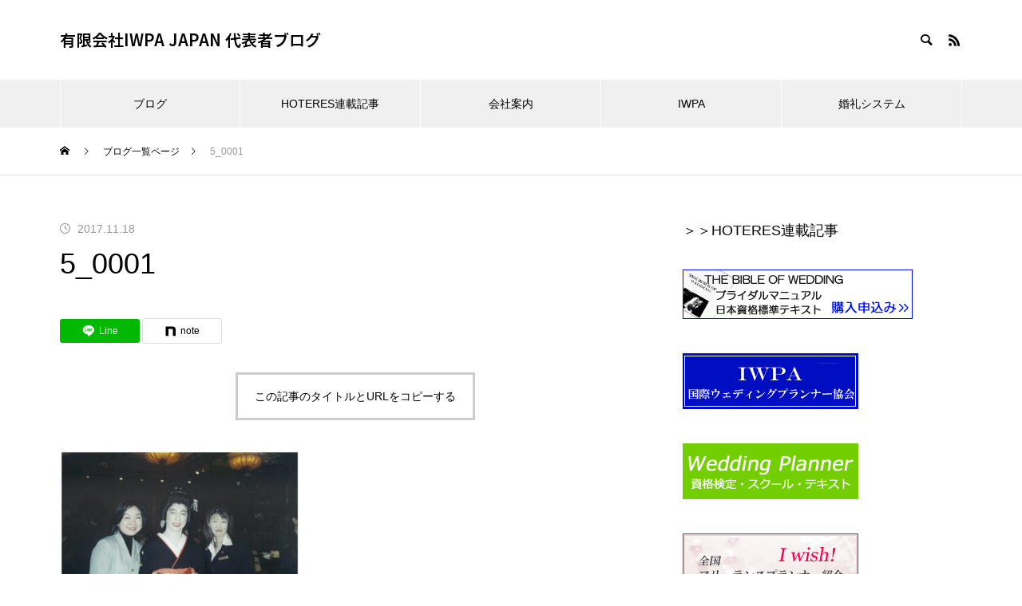

--- FILE ---
content_type: text/html; charset=UTF-8
request_url: https://www.bit-map.co.jp/5_0001/
body_size: 14492
content:
<!DOCTYPE html>
<html class="pc" lang="ja">
<head>
<meta charset="UTF-8">
<!--[if IE]><meta http-equiv="X-UA-Compatible" content="IE=edge"><![endif]-->
<meta name="viewport" content="width=device-width">
<title>5_0001 | 有限会社IWPA JAPAN 代表者ブログ</title>
<meta name="description" content="">
<link rel="pingback" href="https://www.bit-map.co.jp/xmlrpc.php">
<meta name='robots' content='max-image-preview:large' />
<link rel='dns-prefetch' href='//stats.wp.com' />
<link rel="alternate" type="application/rss+xml" title="有限会社IWPA JAPAN 代表者ブログ &raquo; フィード" href="https://www.bit-map.co.jp/feed/" />
<link rel="alternate" type="application/rss+xml" title="有限会社IWPA JAPAN 代表者ブログ &raquo; コメントフィード" href="https://www.bit-map.co.jp/comments/feed/" />
<link rel="alternate" type="application/rss+xml" title="有限会社IWPA JAPAN 代表者ブログ &raquo; 5_0001 のコメントのフィード" href="https://www.bit-map.co.jp/feed/?attachment_id=1499" />
<link rel="alternate" title="oEmbed (JSON)" type="application/json+oembed" href="https://www.bit-map.co.jp/wp-json/oembed/1.0/embed?url=https%3A%2F%2Fwww.bit-map.co.jp%2F5_0001%2F" />
<link rel="alternate" title="oEmbed (XML)" type="text/xml+oembed" href="https://www.bit-map.co.jp/wp-json/oembed/1.0/embed?url=https%3A%2F%2Fwww.bit-map.co.jp%2F5_0001%2F&#038;format=xml" />
<link rel="preconnect" href="https://fonts.googleapis.com">
<link rel="preconnect" href="https://fonts.gstatic.com" crossorigin>
<link href="https://fonts.googleapis.com/css2?family=Noto+Sans+JP:wght@400;600" rel="stylesheet">
<style id='wp-img-auto-sizes-contain-inline-css' type='text/css'>
img:is([sizes=auto i],[sizes^="auto," i]){contain-intrinsic-size:3000px 1500px}
/*# sourceURL=wp-img-auto-sizes-contain-inline-css */
</style>
<link rel='stylesheet' id='style-css' href='https://www.bit-map.co.jp/wp-content/themes/muum_tcd085/style.css?ver=3.8.1' type='text/css' media='all' />
<style id='wp-block-library-inline-css' type='text/css'>
:root{--wp-block-synced-color:#7a00df;--wp-block-synced-color--rgb:122,0,223;--wp-bound-block-color:var(--wp-block-synced-color);--wp-editor-canvas-background:#ddd;--wp-admin-theme-color:#007cba;--wp-admin-theme-color--rgb:0,124,186;--wp-admin-theme-color-darker-10:#006ba1;--wp-admin-theme-color-darker-10--rgb:0,107,160.5;--wp-admin-theme-color-darker-20:#005a87;--wp-admin-theme-color-darker-20--rgb:0,90,135;--wp-admin-border-width-focus:2px}@media (min-resolution:192dpi){:root{--wp-admin-border-width-focus:1.5px}}.wp-element-button{cursor:pointer}:root .has-very-light-gray-background-color{background-color:#eee}:root .has-very-dark-gray-background-color{background-color:#313131}:root .has-very-light-gray-color{color:#eee}:root .has-very-dark-gray-color{color:#313131}:root .has-vivid-green-cyan-to-vivid-cyan-blue-gradient-background{background:linear-gradient(135deg,#00d084,#0693e3)}:root .has-purple-crush-gradient-background{background:linear-gradient(135deg,#34e2e4,#4721fb 50%,#ab1dfe)}:root .has-hazy-dawn-gradient-background{background:linear-gradient(135deg,#faaca8,#dad0ec)}:root .has-subdued-olive-gradient-background{background:linear-gradient(135deg,#fafae1,#67a671)}:root .has-atomic-cream-gradient-background{background:linear-gradient(135deg,#fdd79a,#004a59)}:root .has-nightshade-gradient-background{background:linear-gradient(135deg,#330968,#31cdcf)}:root .has-midnight-gradient-background{background:linear-gradient(135deg,#020381,#2874fc)}:root{--wp--preset--font-size--normal:16px;--wp--preset--font-size--huge:42px}.has-regular-font-size{font-size:1em}.has-larger-font-size{font-size:2.625em}.has-normal-font-size{font-size:var(--wp--preset--font-size--normal)}.has-huge-font-size{font-size:var(--wp--preset--font-size--huge)}.has-text-align-center{text-align:center}.has-text-align-left{text-align:left}.has-text-align-right{text-align:right}.has-fit-text{white-space:nowrap!important}#end-resizable-editor-section{display:none}.aligncenter{clear:both}.items-justified-left{justify-content:flex-start}.items-justified-center{justify-content:center}.items-justified-right{justify-content:flex-end}.items-justified-space-between{justify-content:space-between}.screen-reader-text{border:0;clip-path:inset(50%);height:1px;margin:-1px;overflow:hidden;padding:0;position:absolute;width:1px;word-wrap:normal!important}.screen-reader-text:focus{background-color:#ddd;clip-path:none;color:#444;display:block;font-size:1em;height:auto;left:5px;line-height:normal;padding:15px 23px 14px;text-decoration:none;top:5px;width:auto;z-index:100000}html :where(.has-border-color){border-style:solid}html :where([style*=border-top-color]){border-top-style:solid}html :where([style*=border-right-color]){border-right-style:solid}html :where([style*=border-bottom-color]){border-bottom-style:solid}html :where([style*=border-left-color]){border-left-style:solid}html :where([style*=border-width]){border-style:solid}html :where([style*=border-top-width]){border-top-style:solid}html :where([style*=border-right-width]){border-right-style:solid}html :where([style*=border-bottom-width]){border-bottom-style:solid}html :where([style*=border-left-width]){border-left-style:solid}html :where(img[class*=wp-image-]){height:auto;max-width:100%}:where(figure){margin:0 0 1em}html :where(.is-position-sticky){--wp-admin--admin-bar--position-offset:var(--wp-admin--admin-bar--height,0px)}@media screen and (max-width:600px){html :where(.is-position-sticky){--wp-admin--admin-bar--position-offset:0px}}

/*# sourceURL=wp-block-library-inline-css */
</style><style id='global-styles-inline-css' type='text/css'>
:root{--wp--preset--aspect-ratio--square: 1;--wp--preset--aspect-ratio--4-3: 4/3;--wp--preset--aspect-ratio--3-4: 3/4;--wp--preset--aspect-ratio--3-2: 3/2;--wp--preset--aspect-ratio--2-3: 2/3;--wp--preset--aspect-ratio--16-9: 16/9;--wp--preset--aspect-ratio--9-16: 9/16;--wp--preset--color--black: #000000;--wp--preset--color--cyan-bluish-gray: #abb8c3;--wp--preset--color--white: #ffffff;--wp--preset--color--pale-pink: #f78da7;--wp--preset--color--vivid-red: #cf2e2e;--wp--preset--color--luminous-vivid-orange: #ff6900;--wp--preset--color--luminous-vivid-amber: #fcb900;--wp--preset--color--light-green-cyan: #7bdcb5;--wp--preset--color--vivid-green-cyan: #00d084;--wp--preset--color--pale-cyan-blue: #8ed1fc;--wp--preset--color--vivid-cyan-blue: #0693e3;--wp--preset--color--vivid-purple: #9b51e0;--wp--preset--gradient--vivid-cyan-blue-to-vivid-purple: linear-gradient(135deg,rgb(6,147,227) 0%,rgb(155,81,224) 100%);--wp--preset--gradient--light-green-cyan-to-vivid-green-cyan: linear-gradient(135deg,rgb(122,220,180) 0%,rgb(0,208,130) 100%);--wp--preset--gradient--luminous-vivid-amber-to-luminous-vivid-orange: linear-gradient(135deg,rgb(252,185,0) 0%,rgb(255,105,0) 100%);--wp--preset--gradient--luminous-vivid-orange-to-vivid-red: linear-gradient(135deg,rgb(255,105,0) 0%,rgb(207,46,46) 100%);--wp--preset--gradient--very-light-gray-to-cyan-bluish-gray: linear-gradient(135deg,rgb(238,238,238) 0%,rgb(169,184,195) 100%);--wp--preset--gradient--cool-to-warm-spectrum: linear-gradient(135deg,rgb(74,234,220) 0%,rgb(151,120,209) 20%,rgb(207,42,186) 40%,rgb(238,44,130) 60%,rgb(251,105,98) 80%,rgb(254,248,76) 100%);--wp--preset--gradient--blush-light-purple: linear-gradient(135deg,rgb(255,206,236) 0%,rgb(152,150,240) 100%);--wp--preset--gradient--blush-bordeaux: linear-gradient(135deg,rgb(254,205,165) 0%,rgb(254,45,45) 50%,rgb(107,0,62) 100%);--wp--preset--gradient--luminous-dusk: linear-gradient(135deg,rgb(255,203,112) 0%,rgb(199,81,192) 50%,rgb(65,88,208) 100%);--wp--preset--gradient--pale-ocean: linear-gradient(135deg,rgb(255,245,203) 0%,rgb(182,227,212) 50%,rgb(51,167,181) 100%);--wp--preset--gradient--electric-grass: linear-gradient(135deg,rgb(202,248,128) 0%,rgb(113,206,126) 100%);--wp--preset--gradient--midnight: linear-gradient(135deg,rgb(2,3,129) 0%,rgb(40,116,252) 100%);--wp--preset--font-size--small: 13px;--wp--preset--font-size--medium: 20px;--wp--preset--font-size--large: 36px;--wp--preset--font-size--x-large: 42px;--wp--preset--spacing--20: 0.44rem;--wp--preset--spacing--30: 0.67rem;--wp--preset--spacing--40: 1rem;--wp--preset--spacing--50: 1.5rem;--wp--preset--spacing--60: 2.25rem;--wp--preset--spacing--70: 3.38rem;--wp--preset--spacing--80: 5.06rem;--wp--preset--shadow--natural: 6px 6px 9px rgba(0, 0, 0, 0.2);--wp--preset--shadow--deep: 12px 12px 50px rgba(0, 0, 0, 0.4);--wp--preset--shadow--sharp: 6px 6px 0px rgba(0, 0, 0, 0.2);--wp--preset--shadow--outlined: 6px 6px 0px -3px rgb(255, 255, 255), 6px 6px rgb(0, 0, 0);--wp--preset--shadow--crisp: 6px 6px 0px rgb(0, 0, 0);}:where(.is-layout-flex){gap: 0.5em;}:where(.is-layout-grid){gap: 0.5em;}body .is-layout-flex{display: flex;}.is-layout-flex{flex-wrap: wrap;align-items: center;}.is-layout-flex > :is(*, div){margin: 0;}body .is-layout-grid{display: grid;}.is-layout-grid > :is(*, div){margin: 0;}:where(.wp-block-columns.is-layout-flex){gap: 2em;}:where(.wp-block-columns.is-layout-grid){gap: 2em;}:where(.wp-block-post-template.is-layout-flex){gap: 1.25em;}:where(.wp-block-post-template.is-layout-grid){gap: 1.25em;}.has-black-color{color: var(--wp--preset--color--black) !important;}.has-cyan-bluish-gray-color{color: var(--wp--preset--color--cyan-bluish-gray) !important;}.has-white-color{color: var(--wp--preset--color--white) !important;}.has-pale-pink-color{color: var(--wp--preset--color--pale-pink) !important;}.has-vivid-red-color{color: var(--wp--preset--color--vivid-red) !important;}.has-luminous-vivid-orange-color{color: var(--wp--preset--color--luminous-vivid-orange) !important;}.has-luminous-vivid-amber-color{color: var(--wp--preset--color--luminous-vivid-amber) !important;}.has-light-green-cyan-color{color: var(--wp--preset--color--light-green-cyan) !important;}.has-vivid-green-cyan-color{color: var(--wp--preset--color--vivid-green-cyan) !important;}.has-pale-cyan-blue-color{color: var(--wp--preset--color--pale-cyan-blue) !important;}.has-vivid-cyan-blue-color{color: var(--wp--preset--color--vivid-cyan-blue) !important;}.has-vivid-purple-color{color: var(--wp--preset--color--vivid-purple) !important;}.has-black-background-color{background-color: var(--wp--preset--color--black) !important;}.has-cyan-bluish-gray-background-color{background-color: var(--wp--preset--color--cyan-bluish-gray) !important;}.has-white-background-color{background-color: var(--wp--preset--color--white) !important;}.has-pale-pink-background-color{background-color: var(--wp--preset--color--pale-pink) !important;}.has-vivid-red-background-color{background-color: var(--wp--preset--color--vivid-red) !important;}.has-luminous-vivid-orange-background-color{background-color: var(--wp--preset--color--luminous-vivid-orange) !important;}.has-luminous-vivid-amber-background-color{background-color: var(--wp--preset--color--luminous-vivid-amber) !important;}.has-light-green-cyan-background-color{background-color: var(--wp--preset--color--light-green-cyan) !important;}.has-vivid-green-cyan-background-color{background-color: var(--wp--preset--color--vivid-green-cyan) !important;}.has-pale-cyan-blue-background-color{background-color: var(--wp--preset--color--pale-cyan-blue) !important;}.has-vivid-cyan-blue-background-color{background-color: var(--wp--preset--color--vivid-cyan-blue) !important;}.has-vivid-purple-background-color{background-color: var(--wp--preset--color--vivid-purple) !important;}.has-black-border-color{border-color: var(--wp--preset--color--black) !important;}.has-cyan-bluish-gray-border-color{border-color: var(--wp--preset--color--cyan-bluish-gray) !important;}.has-white-border-color{border-color: var(--wp--preset--color--white) !important;}.has-pale-pink-border-color{border-color: var(--wp--preset--color--pale-pink) !important;}.has-vivid-red-border-color{border-color: var(--wp--preset--color--vivid-red) !important;}.has-luminous-vivid-orange-border-color{border-color: var(--wp--preset--color--luminous-vivid-orange) !important;}.has-luminous-vivid-amber-border-color{border-color: var(--wp--preset--color--luminous-vivid-amber) !important;}.has-light-green-cyan-border-color{border-color: var(--wp--preset--color--light-green-cyan) !important;}.has-vivid-green-cyan-border-color{border-color: var(--wp--preset--color--vivid-green-cyan) !important;}.has-pale-cyan-blue-border-color{border-color: var(--wp--preset--color--pale-cyan-blue) !important;}.has-vivid-cyan-blue-border-color{border-color: var(--wp--preset--color--vivid-cyan-blue) !important;}.has-vivid-purple-border-color{border-color: var(--wp--preset--color--vivid-purple) !important;}.has-vivid-cyan-blue-to-vivid-purple-gradient-background{background: var(--wp--preset--gradient--vivid-cyan-blue-to-vivid-purple) !important;}.has-light-green-cyan-to-vivid-green-cyan-gradient-background{background: var(--wp--preset--gradient--light-green-cyan-to-vivid-green-cyan) !important;}.has-luminous-vivid-amber-to-luminous-vivid-orange-gradient-background{background: var(--wp--preset--gradient--luminous-vivid-amber-to-luminous-vivid-orange) !important;}.has-luminous-vivid-orange-to-vivid-red-gradient-background{background: var(--wp--preset--gradient--luminous-vivid-orange-to-vivid-red) !important;}.has-very-light-gray-to-cyan-bluish-gray-gradient-background{background: var(--wp--preset--gradient--very-light-gray-to-cyan-bluish-gray) !important;}.has-cool-to-warm-spectrum-gradient-background{background: var(--wp--preset--gradient--cool-to-warm-spectrum) !important;}.has-blush-light-purple-gradient-background{background: var(--wp--preset--gradient--blush-light-purple) !important;}.has-blush-bordeaux-gradient-background{background: var(--wp--preset--gradient--blush-bordeaux) !important;}.has-luminous-dusk-gradient-background{background: var(--wp--preset--gradient--luminous-dusk) !important;}.has-pale-ocean-gradient-background{background: var(--wp--preset--gradient--pale-ocean) !important;}.has-electric-grass-gradient-background{background: var(--wp--preset--gradient--electric-grass) !important;}.has-midnight-gradient-background{background: var(--wp--preset--gradient--midnight) !important;}.has-small-font-size{font-size: var(--wp--preset--font-size--small) !important;}.has-medium-font-size{font-size: var(--wp--preset--font-size--medium) !important;}.has-large-font-size{font-size: var(--wp--preset--font-size--large) !important;}.has-x-large-font-size{font-size: var(--wp--preset--font-size--x-large) !important;}
/*# sourceURL=global-styles-inline-css */
</style>

<style id='classic-theme-styles-inline-css' type='text/css'>
/*! This file is auto-generated */
.wp-block-button__link{color:#fff;background-color:#32373c;border-radius:9999px;box-shadow:none;text-decoration:none;padding:calc(.667em + 2px) calc(1.333em + 2px);font-size:1.125em}.wp-block-file__button{background:#32373c;color:#fff;text-decoration:none}
/*# sourceURL=/wp-includes/css/classic-themes.min.css */
</style>
<style>:root {
  --tcd-font-type1: Arial,"Hiragino Sans","Yu Gothic Medium","Meiryo",sans-serif;
  --tcd-font-type2: "Times New Roman",Times,"Yu Mincho","游明朝","游明朝体","Hiragino Mincho Pro",serif;
  --tcd-font-type3: Palatino,"Yu Kyokasho","游教科書体","UD デジタル 教科書体 N","游明朝","游明朝体","Hiragino Mincho Pro","Meiryo",serif;
  --tcd-font-type-logo: "Noto Sans JP",sans-serif;
}</style>
<script type="text/javascript" src="https://www.bit-map.co.jp/wp-includes/js/jquery/jquery.min.js?ver=3.7.1" id="jquery-core-js"></script>
<script type="text/javascript" src="https://www.bit-map.co.jp/wp-includes/js/jquery/jquery-migrate.min.js?ver=3.4.1" id="jquery-migrate-js"></script>
<link rel="https://api.w.org/" href="https://www.bit-map.co.jp/wp-json/" /><link rel="alternate" title="JSON" type="application/json" href="https://www.bit-map.co.jp/wp-json/wp/v2/media/1499" /><link rel="canonical" href="https://www.bit-map.co.jp/5_0001/" />
<link rel='shortlink' href='https://www.bit-map.co.jp/?p=1499' />
	<style>img#wpstats{display:none}</style>
		<link rel="stylesheet" href="https://www.bit-map.co.jp/wp-content/themes/muum_tcd085/css/design-plus.css?ver=3.8.1">
<link rel="stylesheet" href="https://www.bit-map.co.jp/wp-content/themes/muum_tcd085/css/sns-botton.css?ver=3.8.1">
<link rel="stylesheet" media="screen and (max-width:1251px)" href="https://www.bit-map.co.jp/wp-content/themes/muum_tcd085/css/responsive.css?ver=3.8.1">
<link rel="stylesheet" media="screen and (max-width:1251px)" href="https://www.bit-map.co.jp/wp-content/themes/muum_tcd085/css/footer-bar.css?ver=3.8.1">

<script src="https://www.bit-map.co.jp/wp-content/themes/muum_tcd085/js/jquery.easing.1.4.js?ver=3.8.1"></script>
<script src="https://www.bit-map.co.jp/wp-content/themes/muum_tcd085/js/jscript.js?ver=3.8.1"></script>
<script src="https://www.bit-map.co.jp/wp-content/themes/muum_tcd085/js/tcd_cookie.min.js?ver=3.8.1"></script>
<script src="https://www.bit-map.co.jp/wp-content/themes/muum_tcd085/js/comment.js?ver=3.8.1"></script>
<script src="https://www.bit-map.co.jp/wp-content/themes/muum_tcd085/js/parallax.js?ver=3.8.1"></script>
<script src="https://www.bit-map.co.jp/wp-content/themes/muum_tcd085/js/counter.js?ver=3.8.1"></script>
<script src="https://www.bit-map.co.jp/wp-content/themes/muum_tcd085/js/waypoints.min.js?ver=3.8.1"></script>

<link rel="stylesheet" href="https://www.bit-map.co.jp/wp-content/themes/muum_tcd085/js/simplebar.css?ver=3.8.1">
<script src="https://www.bit-map.co.jp/wp-content/themes/muum_tcd085/js/simplebar.min.js?ver=3.8.1"></script>


<style type="text/css">
body { font-size:16px; }
body, input, textarea { font-family: var(--tcd-font-type1); }

.rich_font, .p-vertical, .widget_headline, .widget_tab_post_list_button a, .search_box_headline, #global_menu, .megamenu_blog_list, .megamenu_b_wrap, .megamenu_b_wrap .headline, #index_tab { font-family: var(--tcd-font-type1);}

.rich_font_1 { font-family: var(--tcd-font-type1);  }
.rich_font_2 { font-family: var(--tcd-font-type2);  font-weight:500; }
.rich_font_3 { font-family: var(--tcd-font-type3);  font-weight:500; }
.rich_font_logo { font-family: var(--tcd-font-type-logo); font-weight: bold !important; ;}

.post_content, #next_prev_post { font-family: var(--tcd-font-type1);  }

#global_menu { background:rgba(240,240,240, 1); }
#global_menu > ul > li > a, #global_menu > ul > li:first-of-type a { color:#000; border-color:#FFFFFF; }
#global_menu > ul > li > a:hover { color:#fff; background:#444444; /*border-color:#444444;*/ }
#global_menu > ul > li.active > a, #global_menu > ul > li.current-menu-item > a, #header.active #global_menu > ul > li.current-menu-item.active_button > a { color:#fff; background:#000000; /*border-color:#000000;*/ }
#global_menu ul ul a { color:#FFFFFF !important; background:#444444; }
#global_menu ul ul a:hover { background:#2b2b2b; }
#global_menu > ul > li.menu-item-has-children.active > a { background:#444444; /*border-color:#444444;*/ }
.pc .header_fix #header.off_hover #global_menu { background:rgba(240,240,240,1); }
.pc .header_fix #header.off_hover #global_menu > ul > li > a, .pc .header_fix #header.off_hover #global_menu > ul > li:first-of-type a { border-color:rgba(255,255,255,1); }
.mobile .header_fix_mobile #header { background:#fff; }
.mobile .header_fix_mobile #header.off_hover { background:rgba(255,255,255,1); }
#drawer_menu { background:#000000; }
#mobile_menu a { color:#ffffff; border-color:rgba(255, 255, 255, 0.2); }
#mobile_menu li li a { background:#333333; }
#drawer_menu #close_menu a{ color:#000000; }
#drawer_menu #close_menu a:before { color:#ffffff; }
#mobile_menu .child_menu_button .icon:before, #footer_search .button label:before{ color:#ffffff; }
.megamenu_blog_list { background:#000000; }
.megamenu_blog_list .category_list a { font-size:16px; color:#999999; }
.megamenu_blog_list .post_list .title { font-size:14px; }
.megamenu_b_wrap { background:#000000; }
.megamenu_b_wrap .headline { font-size:16px; color:#ffffff; }
.megamenu_b_wrap .title { font-size:14px; }
.megamenu_page_wrap { border-top:1px solid #555555; }
#global_menu > ul > li.megamenu_parent_type2.active_megamenu_button > a { color:#fff !important; background:#000000 !important; /*border-color:#000000 !important;*/ }
#global_menu > ul > li.megamenu_parent_type3.active_megamenu_button > a { color:#fff !important; background:#000000 !important; /*border-color:#000000 !important;*/ }
#footer_carousel { background:#000000; }
#footer_carousel .title { font-size:14px; }
#footer_bottom { color:#ffffff; background:#000000; }
#footer_bottom a { color:#ffffff; }
#return_top a:before { color:#FFFFFF; }
#return_top a { background:#000000; }
#return_top a:hover { background:#444444; }
@media screen and (max-width:750px) {
  #footer_carousel .title { font-size:12px; }
  #footer_bottom { color:#000; background:none; }
  #footer_bottom a { color:#000; }
  #copyright { color:#ffffff; background:#000000; }
}

a { color:#000; }

.widget_tab_post_list_button a:hover, .page_navi span.current, #author_page_headline,
#header_carousel_type1 .slick-dots button:hover::before, #header_carousel_type1 .slick-dots .slick-active button::before, #header_carousel_type2 .slick-dots button:hover::before, #header_carousel_type2 .slick-dots .slick-active button::before
  { background-color:#000000; }

.widget_headline, .design_headline1, .widget_tab_post_list_button a:hover, .page_navi span.current
  { border-color:#000000; }

#header_search .button label:hover:before
  { color:#444444; }

#submit_comment:hover, #cancel_comment_reply a:hover, #wp-calendar #prev a:hover, #wp-calendar #next a:hover, #wp-calendar td a:hover,
#post_pagination a:hover, #p_readmore .button:hover, .page_navi a:hover, #post_pagination a:hover,.c-pw__btn:hover, #post_pagination a:hover, #comment_tab li a:hover, #category_post .tab p:hover
  { background-color:#444444; }

#comment_textarea textarea:focus, .c-pw__box-input:focus, .page_navi a:hover, #post_pagination p, #post_pagination a:hover
  { border-color:#444444; }

a:hover, #header_logo a:hover, #footer a:hover, #footer_social_link li a:hover:before, #bread_crumb a:hover, #bread_crumb li.home a:hover:after, #next_prev_post a:hover,
.single_copy_title_url_btn:hover, .tcdw_search_box_widget .search_area .search_button:hover:before, .tab_widget_nav:hover:before,
#single_author_title_area .author_link li a:hover:before, .author_profile a:hover, .author_profile .author_link li a:hover:before, #post_meta_bottom a:hover, .cardlink_title a:hover,
.comment a:hover, .comment_form_wrapper a:hover, #searchform .submit_button:hover:before, .p-dropdown__title:hover:after
  { color:#a0a0a0; }
.footer_sns li.note a:hover:before , .author_profile .author_link li.note a:hover:before{ background-color:#a0a0a0; }

#menu_button:hover span
  { background-color:#a0a0a0; }

.post_content a, .custom-html-widget a { color:#000000; }
.post_content a:hover, .custom-html-widget a:hover { text-decoration:underline; }

.cat_id1 { background-color:#000000; }
.cat_id1:hover { background-color:#444444; }
.megamenu_blog_list .category_list li.active .cat_id1 { color:#000000; }
.megamenu_blog_list .category_list .cat_id1:hover { color:#444444; }
.category_list_widget .cat-item-1 > a:hover > .count { background-color:#000000; border-color:#000000; }
.cat_id5 { background-color:#000000; }
.cat_id5:hover { background-color:#444444; }
.megamenu_blog_list .category_list li.active .cat_id5 { color:#000000; }
.megamenu_blog_list .category_list .cat_id5:hover { color:#444444; }
.category_list_widget .cat-item-5 > a:hover > .count { background-color:#000000; border-color:#000000; }
.cat_id7 { background-color:#000000; }
.cat_id7:hover { background-color:#444444; }
.megamenu_blog_list .category_list li.active .cat_id7 { color:#000000; }
.megamenu_blog_list .category_list .cat_id7:hover { color:#444444; }
.category_list_widget .cat-item-7 > a:hover > .count { background-color:#000000; border-color:#000000; }
.cat_id8 { background-color:#000000; }
.cat_id8:hover { background-color:#444444; }
.megamenu_blog_list .category_list li.active .cat_id8 { color:#000000; }
.megamenu_blog_list .category_list .cat_id8:hover { color:#444444; }
.category_list_widget .cat-item-8 > a:hover > .count { background-color:#000000; border-color:#000000; }
.cat_id11 { background-color:#000000; }
.cat_id11:hover { background-color:#444444; }
.megamenu_blog_list .category_list li.active .cat_id11 { color:#000000; }
.megamenu_blog_list .category_list .cat_id11:hover { color:#444444; }
.category_list_widget .cat-item-11 > a:hover > .count { background-color:#000000; border-color:#000000; }
.cat_id12 { background-color:#000000; }
.cat_id12:hover { background-color:#444444; }
.megamenu_blog_list .category_list li.active .cat_id12 { color:#000000; }
.megamenu_blog_list .category_list .cat_id12:hover { color:#444444; }
.category_list_widget .cat-item-12 > a:hover > .count { background-color:#000000; border-color:#000000; }


.styled_h2 {
  font-size:26px !important; text-align:left !important; color:#ffffff; background:#000000;  border-top:0px solid #dddddd;
  border-bottom:0px solid #dddddd;
  border-left:0px solid #dddddd;
  border-right:0px solid #dddddd;
  padding:15px 15px 15px 15px !important;
  margin:0px 0px 30px !important;
}
.styled_h3 {
  font-size:22px !important; text-align:left !important; color:#000000;   border-top:0px solid #dddddd;
  border-bottom:0px solid #dddddd;
  border-left:2px solid #000000;
  border-right:0px solid #dddddd;
  padding:6px 0px 6px 16px !important;
  margin:0px 0px 30px !important;
}
.styled_h4 {
  font-weight:400 !important; font-size:18px !important; text-align:left !important; color:#000000;   border-top:0px solid #dddddd;
  border-bottom:1px solid #dddddd;
  border-left:0px solid #dddddd;
  border-right:0px solid #dddddd;
  padding:3px 0px 3px 20px !important;
  margin:0px 0px 30px !important;
}
.styled_h5 {
  font-weight:400 !important; font-size:14px !important; text-align:left !important; color:#000000;   border-top:0px solid #dddddd;
  border-bottom:1px solid #dddddd;
  border-left:0px solid #dddddd;
  border-right:0px solid #dddddd;
  padding:3px 0px 3px 24px !important;
  margin:0px 0px 30px !important;
}
.q_custom_button1 {
  color:#ffffff !important;
  border-color:rgba(83,83,83,1);
}
.q_custom_button1.animation_type1 { background:#535353; }
.q_custom_button1:hover, .q_custom_button1:focus {
  color:#ffffff !important;
  border-color:rgba(125,125,125,1);
}
.q_custom_button1.animation_type1:hover { background:#7d7d7d; }
.q_custom_button1:before { background:#7d7d7d; }
.q_custom_button2 {
  color:#ffffff !important;
  border-color:rgba(83,83,83,1);
}
.q_custom_button2.animation_type1 { background:#535353; }
.q_custom_button2:hover, .q_custom_button2:focus {
  color:#ffffff !important;
  border-color:rgba(125,125,125,1);
}
.q_custom_button2.animation_type1:hover { background:#7d7d7d; }
.q_custom_button2:before { background:#7d7d7d; }
.q_custom_button3 {
  color:#ffffff !important;
  border-color:rgba(83,83,83,1);
}
.q_custom_button3.animation_type1 { background:#535353; }
.q_custom_button3:hover, .q_custom_button3:focus {
  color:#ffffff !important;
  border-color:rgba(125,125,125,1);
}
.q_custom_button3.animation_type1:hover { background:#7d7d7d; }
.q_custom_button3:before { background:#7d7d7d; }
.speech_balloon_left1 .speach_balloon_text { background-color: #ffdfdf; border-color: #ffdfdf; color: #000000 }
.speech_balloon_left1 .speach_balloon_text::before { border-right-color: #ffdfdf }
.speech_balloon_left1 .speach_balloon_text::after { border-right-color: #ffdfdf }
.speech_balloon_left2 .speach_balloon_text { background-color: #ffffff; border-color: #ff5353; color: #000000 }
.speech_balloon_left2 .speach_balloon_text::before { border-right-color: #ff5353 }
.speech_balloon_left2 .speach_balloon_text::after { border-right-color: #ffffff }
.speech_balloon_right1 .speach_balloon_text { background-color: #ccf4ff; border-color: #ccf4ff; color: #000000 }
.speech_balloon_right1 .speach_balloon_text::before { border-left-color: #ccf4ff }
.speech_balloon_right1 .speach_balloon_text::after { border-left-color: #ccf4ff }
.speech_balloon_right2 .speach_balloon_text { background-color: #ffffff; border-color: #0789b5; color: #000000 }
.speech_balloon_right2 .speach_balloon_text::before { border-left-color: #0789b5 }
.speech_balloon_right2 .speach_balloon_text::after { border-left-color: #ffffff }
.qt_google_map .pb_googlemap_custom-overlay-inner { background:#000000; color:#ffffff; }
.qt_google_map .pb_googlemap_custom-overlay-inner::after { border-color:#000000 transparent transparent transparent; }
</style>

<style id="current-page-style" type="text/css">
#post_title .title { font-size:36px;  }
#related_post .design_headline1 { font-size:22px; }
#related_post .title { font-size:16px; }
#comments .design_headline1 { font-size:22px; }
#bottom_post_list .design_headline1 { font-size:22px; }
#bottom_post_list .title { font-size:18px; }
@media screen and (max-width:750px) {
  #post_title .title { font-size:20px; }
  #related_post .design_headline1 { font-size:18px; }
  #related_post .title { font-size:14px; }
  #comments .design_headline1 { font-size:18px; }
  #bottom_post_list .design_headline1 { font-size:18px; }
  #bottom_post_list .title { font-size:15px; }
}
#site_wrap { display:none; }
#site_loader_overlay {
  background:#ffffff;
  opacity: 1;
  position: fixed;
  top: 0px;
  left: 0px;
  width: 100%;
  height: 100%;
  width: 100%;
  height: 100vh;
  z-index: 99999;
}
#site_loader_overlay.slide_up {
  top:-100vh; opacity:0;
  -webkit-transition: transition: top 1.0s cubic-bezier(0.83, 0, 0.17, 1) 0.4s, opacity 0s cubic-bezier(0.83, 0, 0.17, 1) 1.5s;
  transition: top 1.0s cubic-bezier(0.83, 0, 0.17, 1) 0.4s, opacity 0s cubic-bezier(0.83, 0, 0.17, 1) 1.5s;
}
#site_loader_overlay.slide_down {
  top:100vh; opacity:0;
  -webkit-transition: transition: top 1.0s cubic-bezier(0.83, 0, 0.17, 1) 0.4s, opacity 0s cubic-bezier(0.83, 0, 0.17, 1) 1.5s;
  transition: top 1.0s cubic-bezier(0.83, 0, 0.17, 1) 0.4s, opacity 0s cubic-bezier(0.83, 0, 0.17, 1) 1.5s;
}
#site_loader_overlay.slide_left {
  left:-100%; opactiy:0;
  -webkit-transition: transition: left 1.0s cubic-bezier(0.83, 0, 0.17, 1) 0.4s, opacity 0s cubic-bezier(0.83, 0, 0.17, 1) 1.5s;
  transition: left 1.0s cubic-bezier(0.83, 0, 0.17, 1) 0.4s, opacity 0s cubic-bezier(0.83, 0, 0.17, 1) 1.5s;
}
#site_loader_overlay.slide_right {
  left:100%; opactiy:0;
  -webkit-transition: transition: left 1.0s cubic-bezier(0.83, 0, 0.17, 1) 0.4s, opacity 0s cubic-bezier(0.83, 0, 0.17, 1) 1.5s;
  transition: left 1.0s cubic-bezier(0.83, 0, 0.17, 1) 0.4s, opacity 0s cubic-bezier(0.83, 0, 0.17, 1) 1.5s;
}
.circular_loader {
  position:absolute; width:60px; z-index:10;
  left:50%; top:50%; -webkit-transform: translate(-50%, -50%); transform: translate(-50%, -50%);
}
.circular_loader:before { content:''; display:block; padding-top:100%; }
.circular_loader .circular {
  width:100%; height:100%;
  -webkit-animation: circular_loader_rotate 2s linear infinite; animation: circular_loader_rotate 2s linear infinite;
  -webkit-transform-origin: center center; -ms-transform-origin: center center; transform-origin: center center;
  position: absolute; top:0; bottom:0; left:0; right:0; margin:auto;
}
.circular_loader .path {
  stroke-dasharray: 1, 200;
  stroke-dashoffset: 0;
  stroke-linecap: round;
  stroke: #000000;
  -webkit-animation: circular_loader_dash 1.5s ease-in-out infinite; animation: circular_loader_dash 1.5s ease-in-out infinite;
}
@-webkit-keyframes circular_loader_rotate {
  100% { -webkit-transform: rotate(360deg); transform: rotate(360deg); }
}
@keyframes circular_loader_rotate {
  100% { -webkit-transform: rotate(360deg); transform: rotate(360deg); }
}
@-webkit-keyframes circular_loader_dash {
  0% { stroke-dasharray: 1, 200; stroke-dashoffset: 0; }
  50% { stroke-dasharray: 89, 200; stroke-dashoffset: -35; }
  100% { stroke-dasharray: 89, 200; stroke-dashoffset: -124; }
}
@keyframes circular_loader_dash {
  0% { stroke-dasharray: 1, 200; stroke-dashoffset: 0; }
  50% { stroke-dasharray: 89, 200; stroke-dashoffset: -35; }
  100% { stroke-dasharray: 89, 200; stroke-dashoffset: -124; }
}
@media screen and (max-width:800px) {
  .circular_loader { width:40px; }
}
#site_loader_overlay.active #site_loader_animation {
  opacity:0;
  -webkit-transition: all 1.0s cubic-bezier(0.22, 1, 0.36, 1) 0s; transition: all 1.0s cubic-bezier(0.22, 1, 0.36, 1) 0s;
}
</style>

<script type="text/javascript">
jQuery(document).ready(function($){

  $('#footer_carousel .post_list').slick({
    infinite: true,
    dots: false,
    arrows: false,
    slidesToShow: 4,
    slidesToScroll: 1,
    swipeToSlide: true,
    touchThreshold: 20,
    adaptiveHeight: false,
    pauseOnHover: true,
    autoplay: true,
    fade: false,
    easing: 'easeOutExpo',
    speed: 700,
    autoplaySpeed: 3000,
    responsive: [
      {
        breakpoint: 1000,
        settings: { slidesToShow: 3 }
      },
      {
        breakpoint: 750,
        settings: { slidesToShow: 2 }
      }
    ]
  });
  $('#footer_carousel .prev_item').on('click', function() {
    $('#footer_carousel .post_list').slick('slickPrev');
  });
  $('#footer_carousel .next_item').on('click', function() {
    $('#footer_carousel .post_list').slick('slickNext');
  });

});
</script>
<script type="text/javascript">
jQuery(document).ready(function($){

  $('.megamenu_carousel .post_list').slick({
    infinite: true,
    dots: false,
    arrows: false,
    slidesToShow: 4,
    slidesToScroll: 1,
    swipeToSlide: true,
    touchThreshold: 20,
    adaptiveHeight: false,
    pauseOnHover: true,
    autoplay: true,
    fade: false,
    easing: 'easeOutExpo',
    speed: 700,
    autoplaySpeed: 3000
  });
  $('.megamenu_carousel_wrap .prev_item').on('click', function() {
    $(this).closest('.megamenu_carousel_wrap').find('.post_list').slick('slickPrev');
  });
  $('.megamenu_carousel_wrap .next_item').on('click', function() {
    $(this).closest('.megamenu_carousel_wrap').find('.post_list').slick('slickNext');
  });

});
</script>

<style>
.p-cta--1.cta_type1 a .catch { font-size:20px; color: #ffffff; }
.p-cta--1.cta_type1 a:hover .catch { color: #cccccc; }
.p-cta--1.cta_type1 .overlay { background:rgba(0,0,0,0.5); }
@media only screen and (max-width: 750px) {
.p-cta--1.cta_type1 a .catch { font-size:14px; }
}
.p-cta--2.cta_type1 a .catch { font-size:20px; color: #ffffff; }
.p-cta--2.cta_type1 a:hover .catch { color: #cccccc; }
.p-cta--2.cta_type1 .overlay { background:rgba(0,0,0,0.5); }
@media only screen and (max-width: 750px) {
.p-cta--2.cta_type1 a .catch { font-size:14px; }
}
.p-cta--3.cta_type1 a .catch { font-size:20px; color: #ffffff; }
.p-cta--3.cta_type1 a:hover .catch { color: #cccccc; }
.p-cta--3.cta_type1 .overlay { background:rgba(0,0,0,0.5); }
@media only screen and (max-width: 750px) {
.p-cta--3.cta_type1 a .catch { font-size:14px; }
}
</style>
<style type="text/css">
.p-footer-cta--1.footer_cta_type1 { background:rgba(84,60,50,1); }
.p-footer-cta--1.footer_cta_type1 .catch { color:#ffffff; }
.p-footer-cta--1.footer_cta_type1 #js-footer-cta__btn { color:#ffffff; background:#95634c; }
.p-footer-cta--1.footer_cta_type1 #js-footer-cta__btn:hover { color:#ffffff; background:#754e3d; }
.p-footer-cta--1.footer_cta_type1 #js-footer-cta__close:before { color:#ffffff; }
.p-footer-cta--1.footer_cta_type1 #js-footer-cta__close:hover:before { color:#cccccc; }
@media only screen and (max-width: 750px) {
  .p-footer-cta--1.footer_cta_type1 #js-footer-cta__btn:after { color:#ffffff; }
  .p-footer-cta--1.footer_cta_type1 #js-footer-cta__btn:hover:after { color:#cccccc; }
}
.p-footer-cta--2.footer_cta_type1 { background:rgba(84,60,50,1); }
.p-footer-cta--2.footer_cta_type1 .catch { color:#ffffff; }
.p-footer-cta--2.footer_cta_type1 #js-footer-cta__btn { color:#ffffff; background:#95634c; }
.p-footer-cta--2.footer_cta_type1 #js-footer-cta__btn:hover { color:#ffffff; background:#754e3d; }
.p-footer-cta--2.footer_cta_type1 #js-footer-cta__close:before { color:#ffffff; }
.p-footer-cta--2.footer_cta_type1 #js-footer-cta__close:hover:before { color:#cccccc; }
@media only screen and (max-width: 750px) {
  .p-footer-cta--2.footer_cta_type1 #js-footer-cta__btn:after { color:#ffffff; }
  .p-footer-cta--2.footer_cta_type1 #js-footer-cta__btn:hover:after { color:#cccccc; }
}
.p-footer-cta--3.footer_cta_type1 { background:rgba(84,60,50,1); }
.p-footer-cta--3.footer_cta_type1 .catch { color:#ffffff; }
.p-footer-cta--3.footer_cta_type1 #js-footer-cta__btn { color:#ffffff; background:#95634c; }
.p-footer-cta--3.footer_cta_type1 #js-footer-cta__btn:hover { color:#ffffff; background:#754e3d; }
.p-footer-cta--3.footer_cta_type1 #js-footer-cta__close:before { color:#ffffff; }
.p-footer-cta--3.footer_cta_type1 #js-footer-cta__close:hover:before { color:#cccccc; }
@media only screen and (max-width: 750px) {
  .p-footer-cta--3.footer_cta_type1 #js-footer-cta__btn:after { color:#ffffff; }
  .p-footer-cta--3.footer_cta_type1 #js-footer-cta__btn:hover:after { color:#cccccc; }
}
</style>

<script>
jQuery(function ($) {
	var $window = $(window);
	var $body = $('body');
  // クイックタグ - underline ------------------------------------------
  if ($('.q_underline').length) {
    var gradient_prefix = null;
    $('.q_underline').each(function(){
      var bbc = $(this).css('borderBottomColor');
      if (jQuery.inArray(bbc, ['transparent', 'rgba(0, 0, 0, 0)']) == -1) {
        if (gradient_prefix === null) {
          gradient_prefix = '';
          var ua = navigator.userAgent.toLowerCase();
          if (/webkit/.test(ua)) {
            gradient_prefix = '-webkit-';
          } else if (/firefox/.test(ua)) {
            gradient_prefix = '-moz-';
          } else {
            gradient_prefix = '';
          }
        }
        $(this).css('borderBottomColor', 'transparent');
        if (gradient_prefix) {
          $(this).css('backgroundImage', gradient_prefix+'linear-gradient(left, transparent 50%, '+bbc+ ' 50%)');
        } else {
          $(this).css('backgroundImage', 'linear-gradient(to right, transparent 50%, '+bbc+ ' 50%)');
        }
      }
    });
    $window.on('scroll.q_underline', function(){
      $('.q_underline:not(.is-active)').each(function(){
        if ($body.hasClass('show-serumtal')) {
          var left = $(this).offset().left;
          if (window.scrollX > left - window.innerHeight) {
            $(this).addClass('is-active');
          }
        } else {
          var top = $(this).offset().top;
          if (window.scrollY > top - window.innerHeight) {
            $(this).addClass('is-active');
          }
        }
      });
      if (!$('.q_underline:not(.is-active)').length) {
        $window.off('scroll.q_underline');
      }
    });
  }
} );
</script>

<!-- Jetpack Open Graph Tags -->
<meta property="og:type" content="article" />
<meta property="og:title" content="5_0001" />
<meta property="og:url" content="https://www.bit-map.co.jp/5_0001/" />
<meta property="og:description" content="詳しくは投稿をご覧ください。" />
<meta property="article:published_time" content="2017-11-17T17:23:11+00:00" />
<meta property="article:modified_time" content="2017-11-17T17:23:11+00:00" />
<meta property="og:site_name" content="有限会社IWPA JAPAN 代表者ブログ" />
<meta property="og:image" content="https://www.bit-map.co.jp/wp-content/uploads/2017/11/5_0001.jpg" />
<meta property="og:image:alt" content="" />
<meta property="og:locale" content="ja_JP" />
<meta name="twitter:text:title" content="5_0001" />
<meta name="twitter:image" content="https://www.bit-map.co.jp/wp-content/uploads/2017/11/5_0001.jpg?w=640" />
<meta name="twitter:card" content="summary_large_image" />
<meta name="twitter:description" content="詳しくは投稿をご覧ください。" />

<!-- End Jetpack Open Graph Tags -->
<link rel='stylesheet' id='slick-style-css' href='https://www.bit-map.co.jp/wp-content/themes/muum_tcd085/js/slick.css?ver=1.0.0' type='text/css' media='all' />
</head>
<body id="body" class="attachment wp-singular attachment-template-default single single-attachment postid-1499 attachmentid-1499 attachment-jpeg wp-embed-responsive wp-theme-muum_tcd085">


<div id="container">

   
 
 <header id="header">
  <div id="header_top">
      <div id="header_logo">
    <p class="logo">
 <a href="https://www.bit-map.co.jp/" title="有限会社IWPA JAPAN 代表者ブログ">
    <span class="pc_logo_text rich_font_logo" style="font-size:20px;">有限会社IWPA JAPAN 代表者ブログ</span>
      <span class="mobile_logo_text rich_font_logo" style="font-size:15px;">有限会社IWPA JAPAN 代表者ブログ</span>
   </a>
</p>

   </div>
      <p id="site_description" class="show_desc_pc show_desc_mobile"><span></span></p>
         <div id="header_search">
    <form role="search" method="get" id="header_searchform" action="https://www.bit-map.co.jp">
     <div class="input_area"><input type="text" value="" id="header_search_input" name="s" autocomplete="off"></div>
     <div class="button"><label for="header_search_button"></label><input type="submit" id="header_search_button" value=""></div>
    </form>
   </div>
   
        <ul id="header_sns" class="footer_sns clearfix header_sns">
                                        <li class="rss"><a href="https://www.bit-map.co.jp/feed/" rel="nofollow noopener" target="_blank" title="RSS"><span>RSS</span></a></li>   </ul>
  

  </div><!-- END #header_top -->
    <a id="menu_button" href="#"><span></span><span></span><span></span></a>
  <nav id="global_menu">
   <ul id="menu-%e3%82%b0%e3%83%ad%e3%83%bc%e3%83%90%e3%83%ab%e3%83%8a%e3%83%93%e3%82%b2%e3%83%bc%e3%82%b7%e3%83%a7%e3%83%b3" class="menu"><li id="menu-item-695" class="menu-item menu-item-type-taxonomy menu-item-object-category menu-item-695 "><a href="https://www.bit-map.co.jp/category/wedding/">ブログ</a></li>
<li id="menu-item-694" class="menu-item menu-item-type-taxonomy menu-item-object-category menu-item-694 "><a href="https://www.bit-map.co.jp/category/serialization/">HOTERES連載記事</a></li>
<li id="menu-item-693" class="menu-item menu-item-type-taxonomy menu-item-object-category menu-item-693 "><a href="https://www.bit-map.co.jp/category/bitmap/">会社案内</a></li>
<li id="menu-item-1896" class="menu-item menu-item-type-taxonomy menu-item-object-category menu-item-1896 "><a href="https://www.bit-map.co.jp/category/iwpa/">IWPA</a></li>
<li id="menu-item-691" class="menu-item menu-item-type-taxonomy menu-item-object-category menu-item-691 "><a href="https://www.bit-map.co.jp/category/system/">婚礼システム</a></li>
</ul>  </nav>
     </header>

 
 <div id="bread_crumb">
 <ul class="clearfix" itemscope itemtype="https://schema.org/BreadcrumbList">
  <li itemprop="itemListElement" itemscope itemtype="https://schema.org/ListItem" class="home"><a itemprop="item" href="https://www.bit-map.co.jp/"><span itemprop="name">ホーム</span></a><meta itemprop="position" content="1"></li>
 <li itemprop="itemListElement" itemscope itemtype="https://schema.org/ListItem"><a itemprop="item" href="https://www.bit-map.co.jp/%e3%83%96%e3%83%ad%e3%82%b0%e4%b8%80%e8%a6%a7%e3%83%9a%e3%83%bc%e3%82%b8/"><span itemprop="name">ブログ一覧ページ</span></a><meta itemprop="position" content="2"></li>
  <li class="last" itemprop="itemListElement" itemscope itemtype="https://schema.org/ListItem"><span itemprop="name">5_0001</span><meta itemprop="position" content="4"></li>
  </ul>
</div>

<div id="main_contents" class="layout_type2">

 <div id="main_col">

  
  <article id="article">

   
   <div id="post_title">
    <ul class="meta_top clearfix">
          <li class="date"><time class="entry-date published" datetime="2017-11-18T02:23:11+09:00">2017.11.18</time></li>
         </ul>
    <h1 class="title rich_font_1 entry-title">5_0001</h1>
   </div>

   
      <div class="single_share clearfix" id="single_share_top">
    <div class="share-type1 share-top">
 
	<div class="sns mt10">
		<ul class="type1 clearfix">
  <li class="line_button">
   <a href="https://line.me/R/msg/text/?5_0001https%3A%2F%2Fwww.bit-map.co.jp%2F5_0001%2F"><span class="ttl">Line</span></a>
  </li>
    <li class="note_button">
   <a href="https://note.com/intent/post?url=https%3A%2F%2Fwww.bit-map.co.jp%2F5_0001%2F"><span class="ttl">note</span></a>
  </li>
  		</ul>
	</div>
</div>
   </div>
   
      <div class="single_copy_title_url" id="single_copy_title_url_top">
    <button class="single_copy_title_url_btn" data-clipboard-text="5_0001 https://www.bit-map.co.jp/5_0001/" data-clipboard-copied="記事のタイトルとURLをコピーしました">この記事のタイトルとURLをコピーする</button>
   </div>
   
   
   
   
      <div class="post_content clearfix">
    <div class="theContentWrap-ccc"><p class="attachment"><a href='https://www.bit-map.co.jp/wp-content/uploads/2017/11/5_0001.jpg'><img fetchpriority="high" decoding="async" width="300" height="216" src="https://www.bit-map.co.jp/wp-content/uploads/2017/11/5_0001-300x216.jpg" class="attachment-medium size-medium" alt="" srcset="https://www.bit-map.co.jp/wp-content/uploads/2017/11/5_0001-300x216.jpg 300w, https://www.bit-map.co.jp/wp-content/uploads/2017/11/5_0001-768x553.jpg 768w, https://www.bit-map.co.jp/wp-content/uploads/2017/11/5_0001.jpg 983w" sizes="(max-width: 300px) 100vw, 300px" /></a></p>
</div>   </div>

   
   
   
   
      <div id="next_prev_post">
       </div>

   
   
   
  </article><!-- END #article -->

  
  

      <div id="bottom_post_list">
    <h2 class="design_headline1 rich_font">最近の記事</h2>
        <div class="bottom_post_list">
          <div class="item">
            <a class="category cat_id7" href="https://www.bit-map.co.jp/category/wedding/">ブログ</a>
            <a class="link animate_background" href="https://www.bit-map.co.jp/wedding/%e5%a4%9c%e6%98%8e%e3%81%91%e3%83%bb%e3%83%bb%e3%83%bb/">
       <div class="image_wrap">
        <div class="image" style="background:url(https://www.bit-map.co.jp/wp-content/uploads/2021/11/yoake-740x460.jpg) no-repeat center center; background-size:cover;"></div>
       </div>
       <div class="title_area">
        <p class="date"><time class="entry-date updated" datetime="2021-12-04T13:19:01+09:00">2021.11.21</time></p>
        <h3 class="title rich_font_type2"><span>夜明け・・・</span></h3>
       </div>
      </a>
     </div>
          <div class="item">
            <a class="category cat_id7" href="https://www.bit-map.co.jp/category/wedding/">ブログ</a>
            <a class="link animate_background" href="https://www.bit-map.co.jp/wedding/2021-2-28/">
       <div class="image_wrap">
        <div class="image" style="background:url(https://www.bit-map.co.jp/wp-content/uploads/2021/02/IMAG0018-scaled-e1636526378591-740x460.jpg) no-repeat center center; background-size:cover;"></div>
       </div>
       <div class="title_area">
        <p class="date"><time class="entry-date updated" datetime="2021-11-10T17:22:52+09:00">2021.02.28</time></p>
        <h3 class="title rich_font_type2"><span>コロナ禍の会場対応の異常さ</span></h3>
       </div>
      </a>
     </div>
          <div class="item">
            <a class="category cat_id7" href="https://www.bit-map.co.jp/category/wedding/">ブログ</a>
            <a class="link animate_background" href="https://www.bit-map.co.jp/wedding/2020-11-28/">
       <div class="image_wrap">
        <div class="image" style="background:url(https://www.bit-map.co.jp/wp-content/uploads/2020/11/20200519_114640-scaled-e1635681172975-740x460.jpg) no-repeat center center; background-size:cover;"></div>
       </div>
       <div class="title_area">
        <p class="date"><time class="entry-date updated" datetime="2021-11-10T22:14:04+09:00">2020.11.28</time></p>
        <h3 class="title rich_font_type2"><span>IWPA研修センター北海道に準備開始</span></h3>
       </div>
      </a>
     </div>
          <div class="item">
            <a class="category cat_id7" href="https://www.bit-map.co.jp/category/wedding/">ブログ</a>
            <a class="link animate_background" href="https://www.bit-map.co.jp/wedding/2020-11-27/">
       <div class="image_wrap">
        <div class="image" style="background:url(https://www.bit-map.co.jp/wp-content/uploads/2020/11/1-740x460.jpg) no-repeat center center; background-size:cover;"></div>
       </div>
       <div class="title_area">
        <p class="date"><time class="entry-date updated" datetime="2021-11-10T22:08:15+09:00">2020.11.27</time></p>
        <h3 class="title rich_font_type2"><span>企業は顧客を踏み台にして生き延びている</span></h3>
       </div>
      </a>
     </div>
          <div class="item">
            <a class="category cat_id7" href="https://www.bit-map.co.jp/category/wedding/">ブログ</a>
            <a class="link animate_background" href="https://www.bit-map.co.jp/wedding/2019-4-20/">
       <div class="image_wrap">
        <div class="image" style="background:url(https://www.bit-map.co.jp/wp-content/uploads/2019/04/2-740x460.jpg) no-repeat center center; background-size:cover;"></div>
       </div>
       <div class="title_area">
        <p class="date"><time class="entry-date updated" datetime="2021-11-10T17:25:21+09:00">2019.04.20</time></p>
        <h3 class="title rich_font_type2"><span>北海道春の風物詩</span></h3>
       </div>
      </a>
     </div>
          <div class="item">
            <a class="category cat_id7" href="https://www.bit-map.co.jp/category/wedding/">ブログ</a>
            <a class="link animate_background" href="https://www.bit-map.co.jp/wedding/2019-3-16/">
       <div class="image_wrap">
        <div class="image" style="background:url(https://www.bit-map.co.jp/wp-content/uploads/2019/03/Fotolia_45352137_Subscription-740x460.jpg) no-repeat center center; background-size:cover;"></div>
       </div>
       <div class="title_area">
        <p class="date"><time class="entry-date updated" datetime="2021-11-10T22:14:43+09:00">2019.03.16</time></p>
        <h3 class="title rich_font_type2"><span>車もシェアリング、人材もシェアリングの時代</span></h3>
       </div>
      </a>
     </div>
          <div class="item">
            <a class="category cat_id7" href="https://www.bit-map.co.jp/category/wedding/">ブログ</a>
            <a class="link animate_background" href="https://www.bit-map.co.jp/wedding/2019-3-15/">
       <div class="image_wrap">
        <div class="image" style="background:url(https://www.bit-map.co.jp/wp-content/uploads/2018/01/WEDDING_RESERVATION_1516771851.jpg) no-repeat center center; background-size:cover;"></div>
       </div>
       <div class="title_area">
        <p class="date"><time class="entry-date updated" datetime="2021-11-10T17:30:33+09:00">2019.03.15</time></p>
        <h3 class="title rich_font_type2"><span>企業が求めるべきウエディングプランナー</span></h3>
       </div>
      </a>
     </div>
          <div class="item">
            <a class="category cat_id7" href="https://www.bit-map.co.jp/category/wedding/">ブログ</a>
            <a class="link animate_background" href="https://www.bit-map.co.jp/wedding/2019-02-01/">
       <div class="image_wrap">
        <div class="image" style="background:url(https://www.bit-map.co.jp/wp-content/uploads/2019/02/3-740x460.jpg) no-repeat center center; background-size:cover;"></div>
       </div>
       <div class="title_area">
        <p class="date"><time class="entry-date updated" datetime="2021-11-10T22:17:27+09:00">2019.02.01</time></p>
        <h3 class="title rich_font_type2"><span>今後のフリーランスウエディングプランナーの働き方改革</span></h3>
       </div>
      </a>
     </div>
          <div class="item">
            <a class="category cat_id7" href="https://www.bit-map.co.jp/category/wedding/">ブログ</a>
            <a class="link animate_background" href="https://www.bit-map.co.jp/wedding/2018-12-29-3/">
       <div class="image_wrap">
        <div class="image" style="background:url(https://www.bit-map.co.jp/wp-content/uploads/2018/12/6-740x460.jpg) no-repeat center center; background-size:cover;"></div>
       </div>
       <div class="title_area">
        <p class="date"><time class="entry-date updated" datetime="2021-11-10T22:20:02+09:00">2018.12.29</time></p>
        <h3 class="title rich_font_type2"><span>会場もフリーランスウエディングプランナーも今が岐路PartⅡ</span></h3>
       </div>
      </a>
     </div>
          <div class="item">
            <a class="category cat_id7" href="https://www.bit-map.co.jp/category/wedding/">ブログ</a>
            <a class="link animate_background" href="https://www.bit-map.co.jp/wedding/2018-12-29-2/">
       <div class="image_wrap">
        <div class="image" style="background:url(https://www.bit-map.co.jp/wp-content/uploads/2018/12/Fotolia_70491100_Subscription_Monthly_M-e1635683707612-740x460.jpg) no-repeat center center; background-size:cover;"></div>
       </div>
       <div class="title_area">
        <p class="date"><time class="entry-date updated" datetime="2021-11-10T22:20:20+09:00">2018.12.29</time></p>
        <h3 class="title rich_font_type2"><span>会場もフリーランスウエディングプランナーも今が岐路PartⅠ</span></h3>
       </div>
      </a>
     </div>
          <div class="item">
            <a class="category cat_id7" href="https://www.bit-map.co.jp/category/wedding/">ブログ</a>
            <a class="link animate_background" href="https://www.bit-map.co.jp/wedding/2018-12-29/">
       <div class="image_wrap">
        <div class="image" style="background:url(https://www.bit-map.co.jp/wp-content/uploads/2018/12/3-740x460.jpg) no-repeat center center; background-size:cover;"></div>
       </div>
       <div class="title_area">
        <p class="date"><time class="entry-date updated" datetime="2021-11-10T22:32:09+09:00">2018.12.29</time></p>
        <h3 class="title rich_font_type2"><span>北海道に移り住んだら</span></h3>
       </div>
      </a>
     </div>
          <div class="item">
            <a class="category cat_id7" href="https://www.bit-map.co.jp/category/wedding/">ブログ</a>
            <a class="link animate_background" href="https://www.bit-map.co.jp/wedding/2018-4-18-2/">
       <div class="image_wrap">
        <div class="image" style="background:url(https://www.bit-map.co.jp/wp-content/uploads/2018/04/5-740x460.jpg) no-repeat center center; background-size:cover;"></div>
       </div>
       <div class="title_area">
        <p class="date"><time class="entry-date updated" datetime="2021-11-10T23:01:36+09:00">2018.04.18</time></p>
        <h3 class="title rich_font_type2"><span>フリーランスウエディングプランナーPART2</span></h3>
       </div>
      </a>
     </div>
         </div><!-- END .bottom_post_list -->
       </div><!-- END #bottom_post_list -->
   

  
<div id="comments">

  <h3 class="design_headline1 rich_font">コメント</h3>

  <div id="comment_header" class="clearfix">
   <ul id="comment_tab" class="clearfix">
    <li class="active"><a href="#commentlist_wrap">0 コメント</a></li>       </ul>
  </div>

  
      <div id="commentlist_wrap" class="tab_contents">
    <div class="comment_message">
     <p>この記事へのコメントはありません。</p>
    </div>
   </div>
   
   

  
  <fieldset class="comment_form_wrapper" id="respond">

      <div id="cancel_comment_reply"><a rel="nofollow" id="cancel-comment-reply-link" href="/5_0001/#respond" style="display:none;">返信をキャンセルする。</a></div>
   
   <form action="https://www.bit-map.co.jp/wp-comments-post.php" method="post" id="commentform">

   
    <div id="guest_info">
     <div id="guest_name"><label for="author"><span>名前（例：山田 太郎）</span>( 必須 )</label><input type="text" name="author" id="author" value="" size="22" tabindex="1" aria-required='true' /></div>
     <div id="guest_email"><label for="email"><span>E-MAIL</span>( 必須 ) - 公開されません -</label><input type="text" name="email" id="email" value="" size="22" tabindex="2" aria-required='true' /></div>
     <div id="guest_url"><label for="url"><span>URL</span></label><input type="text" name="url" id="url" value="" size="22" tabindex="3" /></div>
    </div>

   
    <div id="comment_textarea">
     <textarea name="comment" id="comment" cols="50" rows="10" tabindex="4"></textarea>
    </div>

    <div id="submit_comment_wrapper">
          <input name="submit" type="submit" id="submit_comment" tabindex="5" value="コメントを書く" title="コメントを書く" />
    </div>
    <div id="input_hidden_field">
          <input type='hidden' name='comment_post_ID' value='1499' id='comment_post_ID' />
<input type='hidden' name='comment_parent' id='comment_parent' value='0' />
         </div>

   </form>

  </fieldset><!-- END .comment_form_wrapper -->

  
</div><!-- END #comments -->


 </div><!-- END #main_col -->

 <div id="side_col">
 <div class="widget_text widget_content clearfix widget_custom_html" id="custom_html-5">
<div class="textwidget custom-html-widget"><font size="4"><a href="http://www.bit-map.co.jp/category/serialization/">＞＞HOTERES連載記事</a></font></div></div>
<div class="widget_content clearfix widget_sp_image" id="widget_sp_image-19">
<a href="https://www.iwpa-japan.org/service/text2/" target="_blank" class="widget_sp_image-image-link"><img width="288" height="62" alt="テキスト購入" class="attachment-full" style="max-width: 100%;" src="https://www.bit-map.co.jp/wp-content/uploads/2015/03/text11.gif" /></a></div>
<div class="widget_content clearfix widget_sp_image" id="widget_sp_image-2">
<a href="https://www.iwpa-japan.org/" target="_blank" class="widget_sp_image-image-link"><img width="220" height="70" alt="IWPA国際ウエディングプランナー協会" class="attachment-full aligncenter" style="max-width: 100%;" src="https://www.bit-map.co.jp/wp-content/uploads/2018/07/iwpa2018_1.png" /></a></div>
<div class="widget_content clearfix widget_sp_image" id="widget_sp_image-22">
<a href="https://www.wedding-net.org/" target="_blank" class="widget_sp_image-image-link"><img width="220" height="70" alt="ウエディングプランナー資格" class="attachment-full" style="max-width: 100%;" src="https://www.bit-map.co.jp/wp-content/uploads/2024/03/banner2017_license.png" /></a></div>
<div class="widget_content clearfix widget_sp_image" id="widget_sp_image-5">
<a href="https://www.only1wedding.com/" target="_blank" class="widget_sp_image-image-link"><img width="220" height="70" alt="アイウィッシュ" class="attachment-full aligncenter" style="max-width: 100%;" src="https://www.bit-map.co.jp/wp-content/uploads/2014/02/iwish21.gif" /></a></div>
<div class="widget_content clearfix widget_sp_image" id="widget_sp_image-21">
<a href="https://iwpa-japan.com/LP1/" target="_blank" class="widget_sp_image-image-link" title="IWPAウエディングプランナー人材バンク"><img width="220" height="70" alt="ウエディングプランナー業務委託" class="attachment-full" style="max-width: 100%;" src="https://www.bit-map.co.jp/wp-content/uploads/2019/02/lp_side1.jpg" /></a></div>
<div class="widget_content clearfix widget_sp_image" id="widget_sp_image-3">
<a href="https://www.your-style-wedding.com/" target="_blank" class="widget_sp_image-image-link"><img width="220" height="70" alt="ユアスタイルウエディング" class="attachment-full" style="max-width: 100%;" src="https://www.bit-map.co.jp/wp-content/uploads/2014/02/yourstyle.gif" /></a></div>
<div class="widget_content clearfix widget_sp_image" id="widget_sp_image-12">
<a href="https://www.wedding-hoken.com/" target="_blank" class="widget_sp_image-image-link"><img width="220" height="70" alt="結婚式総合保険　佳き日のために" class="attachment-full" style="max-width: 100%;" src="https://www.bit-map.co.jp/wp-content/uploads/2024/03/hoken_banner3.png" /></a></div>
<div class="widget_content clearfix widget_sp_image" id="widget_sp_image-23">
<a href="https://bridal-hoken.com/" target="_blank" class="widget_sp_image-image-link"><img width="220" height="70" class="attachment-full" style="max-width: 100%;" src="https://www.bit-map.co.jp/wp-content/uploads/2024/04/hoken_sbi.png" /></a></div>
</div>

</div><!-- END #main_contents -->

  
      <div id="footer_banner_area" class="banner_area">
      <div class="banner_area_inner">
                      </div>
   </div>
   
  <div id="footer_carousel">
    <div class="post_list">
      <div class="item">
        <a class="link animate_background" href="https://www.bit-map.co.jp/serialization/20171122-2/">
     <div class="image_wrap">
      <div class="image" style="background:url(https://www.bit-map.co.jp/wp-content/uploads/2017/11/19-740x460.jpg) no-repeat center center; background-size:cover;"></div>
     </div>
     <div class="title_area">
      <p class="date"><time class="entry-date updated" datetime="2021-11-10T23:35:19+09:00">2017.11.22</time></p>
      <div class="title rich_font_1"><span>ホテルは、サービス業の頂点、楽しみも喜びも体感できる、一生働くにふさわしい場所</span></div>
     </div>
    </a>
   </div>
         <div class="item">
        <a class="link animate_background" href="https://www.bit-map.co.jp/serialization/20161209-2/">
     <div class="image_wrap">
      <div class="image" style="background:url(https://www.bit-map.co.jp/wp-content/uploads/2014/02/basya.gif) no-repeat center center; background-size:cover;"></div>
     </div>
     <div class="title_area">
      <p class="date"><time class="entry-date updated" datetime="2021-11-01T00:00:02+09:00">2016.12.09</time></p>
      <div class="title rich_font_1"><span>連載記事2016年11月-2 ウエディングにおける美容着付スタッフの重要性</span></div>
     </div>
    </a>
   </div>
         <div class="item">
        <a class="link animate_background" href="https://www.bit-map.co.jp/serialization/20161209/">
     <div class="image_wrap">
      <div class="image" style="background:url(https://www.bit-map.co.jp/wp-content/uploads/2014/02/basya.gif) no-repeat center center; background-size:cover;"></div>
     </div>
     <div class="title_area">
      <p class="date"><time class="entry-date updated" datetime="2021-11-10T13:58:13+09:00">2016.12.09</time></p>
      <div class="title rich_font_1"><span>連載記事2016年11月-1 ウエディングにおける美容着付スタッフの重要性</span></div>
     </div>
    </a>
   </div>
         <div class="item">
        <a class="link animate_background" href="https://www.bit-map.co.jp/serialization/20161109-2/">
     <div class="image_wrap">
      <div class="image" style="background:url(https://www.bit-map.co.jp/wp-content/uploads/2015/03/2011-10-30-01.42.53-280x210.jpg) no-repeat center center; background-size:cover;"></div>
     </div>
     <div class="title_area">
      <p class="date"><time class="entry-date updated" datetime="2021-11-10T13:58:19+09:00">2016.11.09</time></p>
      <div class="title rich_font_1"><span>連載記事2016年10-2　サービス業（接客業）のプロ意識と接客技術</span></div>
     </div>
    </a>
   </div>
         <div class="item">
        <a class="link animate_background" href="https://www.bit-map.co.jp/serialization/20161109/">
     <div class="image_wrap">
      <div class="image" style="background:url(https://www.bit-map.co.jp/wp-content/uploads/2015/03/2011-10-30-01.42.53-280x210.jpg) no-repeat center center; background-size:cover;"></div>
     </div>
     <div class="title_area">
      <p class="date"><time class="entry-date updated" datetime="2021-11-10T13:58:26+09:00">2016.11.09</time></p>
      <div class="title rich_font_1"><span>連載記事2016年10-1  サービス業（接客業）のプロ意識と接客技術</span></div>
     </div>
    </a>
   </div>
         <div class="item">
        <a class="link animate_background" href="https://www.bit-map.co.jp/serialization/20161019-2/">
     <div class="image_wrap">
      <div class="image" style="background:url(https://www.bit-map.co.jp/wp-content/uploads/2015/03/system_outline-280x210.jpg) no-repeat center center; background-size:cover;"></div>
     </div>
     <div class="title_area">
      <p class="date"><time class="entry-date updated" datetime="2021-11-10T13:58:34+09:00">2016.10.19</time></p>
      <div class="title rich_font_1"><span>連載記事2016年9-2コンプレインがなぜ起きるか（コンプレイン抑制の方法とは）</span></div>
     </div>
    </a>
   </div>
         <div class="item">
        <a class="link animate_background" href="https://www.bit-map.co.jp/serialization/20161019/">
     <div class="image_wrap">
      <div class="image" style="background:url(https://www.bit-map.co.jp/wp-content/uploads/2015/03/system_outline-280x210.jpg) no-repeat center center; background-size:cover;"></div>
     </div>
     <div class="title_area">
      <p class="date"><time class="entry-date updated" datetime="2021-11-10T13:58:41+09:00">2016.10.19</time></p>
      <div class="title rich_font_1"><span>連載記事2016年9-1 コンプレインがなぜ起きるか（コンプレイン抑制の方法とは）</span></div>
     </div>
    </a>
   </div>
         <div class="item">
        <a class="link animate_background" href="https://www.bit-map.co.jp/serialization/20160903-2/">
     <div class="image_wrap">
      <div class="image" style="background:url(https://www.bit-map.co.jp/wp-content/uploads/2016/09/free-mail_img-280x160.jpg) no-repeat center center; background-size:cover;"></div>
     </div>
     <div class="title_area">
      <p class="date"><time class="entry-date updated" datetime="2021-11-10T13:58:48+09:00">2016.09.03</time></p>
      <div class="title rich_font_1"><span>連載記事2016年8-2  ウエディングの大切なこと</span></div>
     </div>
    </a>
   </div>
        </div><!-- END .post_list -->
    <div class="nav">
   <div class="carousel_arrow next_item"></div>
   <div class="carousel_arrow prev_item"></div>
  </div>
     </div><!-- END #footer_carousel -->
 
 <footer id="footer">

  
      <div id="footer_menu">
   <ul id="menu-%e3%83%95%e3%83%83%e3%82%bf%e3%83%bc%e3%83%8a%e3%83%93%e3%82%b2%e3%83%bc%e3%82%b7%e3%83%a7%e3%83%b3" class="menu"><li id="menu-item-1303" class="menu-item menu-item-type-post_type menu-item-object-page menu-item-1303 "><a href="https://www.bit-map.co.jp/%e8%91%97%e4%bd%9c%e6%a8%a9%e3%83%bb%e3%83%aa%e3%83%b3%e3%82%af%e3%81%ab%e3%81%a4%e3%81%84%e3%81%a6/">著作権・リンクについて</a></li>
</ul>  </div>
  
  <div id="footer_bottom">
   <div id="footer_bottom_inner">

      <ul id="footer_sns" class="footer_sns clearfix">
                                        <li class="rss"><a href="https://www.bit-map.co.jp/feed/" rel="nofollow noopener" target="_blank" title="RSS"><span>RSS</span></a></li>   </ul>
   
      <p id="copyright">Copyright © 2006- IWPA JAPAN </p>

   </div><!-- END #footer_bottom_inner -->
  </div><!-- END #footer_bottom -->

 </footer>

 
 <div id="return_top">
  <a href="#body"><span>TOP</span></a>
 </div>

  
</div><!-- #container -->

<div id="drawer_menu">
 <div id="close_menu"><a href="#">CLOSE</a></div> 
  <nav>
  <ul id="mobile_menu" class="menu"><li class="menu-item menu-item-type-taxonomy menu-item-object-category menu-item-695 "><a href="https://www.bit-map.co.jp/category/wedding/">ブログ</a></li>
<li class="menu-item menu-item-type-taxonomy menu-item-object-category menu-item-694 "><a href="https://www.bit-map.co.jp/category/serialization/">HOTERES連載記事</a></li>
<li class="menu-item menu-item-type-taxonomy menu-item-object-category menu-item-693 "><a href="https://www.bit-map.co.jp/category/bitmap/">会社案内</a></li>
<li class="menu-item menu-item-type-taxonomy menu-item-object-category menu-item-1896 "><a href="https://www.bit-map.co.jp/category/iwpa/">IWPA</a></li>
<li class="menu-item menu-item-type-taxonomy menu-item-object-category menu-item-691 "><a href="https://www.bit-map.co.jp/category/system/">婚礼システム</a></li>
</ul> </nav>
  <div id="footer_search">
  <form role="search" method="get" id="footer_searchform" action="https://www.bit-map.co.jp">
   <div class="input_area"><input type="text" value="" id="footer_search_input" name="s" autocomplete="off"></div>
   <div class="button"><label for="footer_search_button"></label><input type="submit" id="footer_search_button" value=""></div>
  </form>
 </div>
 
  <ul id="drawer_sns" class="footer_sns clearfix drawer_sns">
                                        <li class="rss"><a href="https://www.bit-map.co.jp/feed/" rel="nofollow noopener" target="_blank" title="RSS"><span>RSS</span></a></li>   </ul>
  
 <div id="mobile_banner">
   </div><!-- END #footer_mobile_banner -->
</div>

<script>


</script>


<script type="speculationrules">
{"prefetch":[{"source":"document","where":{"and":[{"href_matches":"/*"},{"not":{"href_matches":["/wp-*.php","/wp-admin/*","/wp-content/uploads/*","/wp-content/*","/wp-content/plugins/*","/wp-content/themes/muum_tcd085/*","/*\\?(.+)"]}},{"not":{"selector_matches":"a[rel~=\"nofollow\"]"}},{"not":{"selector_matches":".no-prefetch, .no-prefetch a"}}]},"eagerness":"conservative"}]}
</script>
<input type="hidden" id="ccc_nonce" name="ccc_nonce" value="84e1bb56d0" /><input type="hidden" name="_wp_http_referer" value="/5_0001/" /><script type="text/javascript" src="https://www.bit-map.co.jp/wp-includes/js/comment-reply.min.js?ver=6.9" id="comment-reply-js" async="async" data-wp-strategy="async" fetchpriority="low"></script>
<script type="text/javascript" src="https://www.bit-map.co.jp/wp-content/themes/muum_tcd085/js/jquery.inview.min.js?ver=3.8.1" id="muum-inview-js"></script>
<script type="text/javascript" id="muum-cta-js-extra">
/* <![CDATA[ */
var tcd_cta = {"admin_url":"https://www.bit-map.co.jp/wp-admin/admin-ajax.php","ajax_nonce":"2491b694da"};
//# sourceURL=muum-cta-js-extra
/* ]]> */
</script>
<script type="text/javascript" src="https://www.bit-map.co.jp/wp-content/themes/muum_tcd085/admin/js/cta.js?ver=3.8.1" id="muum-cta-js"></script>
<script type="text/javascript" src="https://www.bit-map.co.jp/wp-content/themes/muum_tcd085/js/footer-cta.js?ver=3.8.1" id="muum-footer-cta-js"></script>
<script type="text/javascript" id="muum-admin-footer-cta-js-extra">
/* <![CDATA[ */
var tcd_footer_cta = {"admin_url":"https://www.bit-map.co.jp/wp-admin/admin-ajax.php","ajax_nonce":"3b1d4f9f91"};
//# sourceURL=muum-admin-footer-cta-js-extra
/* ]]> */
</script>
<script type="text/javascript" src="https://www.bit-map.co.jp/wp-content/themes/muum_tcd085/admin/js/footer-cta.js?ver=3.8.1" id="muum-admin-footer-cta-js"></script>
<script type="text/javascript" id="jetpack-stats-js-before">
/* <![CDATA[ */
_stq = window._stq || [];
_stq.push([ "view", {"v":"ext","blog":"70808360","post":"1499","tz":"9","srv":"www.bit-map.co.jp","j":"1:15.4"} ]);
_stq.push([ "clickTrackerInit", "70808360", "1499" ]);
//# sourceURL=jetpack-stats-js-before
/* ]]> */
</script>
<script type="text/javascript" src="https://stats.wp.com/e-202604.js" id="jetpack-stats-js" defer="defer" data-wp-strategy="defer"></script>
<script type="text/javascript" src="https://www.bit-map.co.jp/wp-content/plugins/check-copy-contentsccc/js/jquery.selection.js?ver=6.9" id="ccc-onload_selection-js"></script>
<script type="text/javascript" id="ccc-onload-js-extra">
/* <![CDATA[ */
var CCC = {"endpoint":"https://www.bit-map.co.jp/wp-admin/admin-ajax.php","action":"cccAjax","postID":"1499","nonce":"\u003Cinput type=\"hidden\" id=\"_wpnonce\" name=\"_wpnonce\" value=\"84e1bb56d0\" /\u003E\u003Cinput type=\"hidden\" name=\"_wp_http_referer\" value=\"/5_0001/\" /\u003E","remote_addr":"3.16.154.116","ga_push":""};
//# sourceURL=ccc-onload-js-extra
/* ]]> */
</script>
<script type="text/javascript" src="https://www.bit-map.co.jp/wp-content/plugins/check-copy-contentsccc/js/style.js?ver=6.9" id="ccc-onload-js"></script>
<script type="text/javascript" src="https://www.bit-map.co.jp/wp-content/themes/muum_tcd085/js/slick.min.js?ver=1.0.0" id="slick-script-js"></script>


</body>
</html>